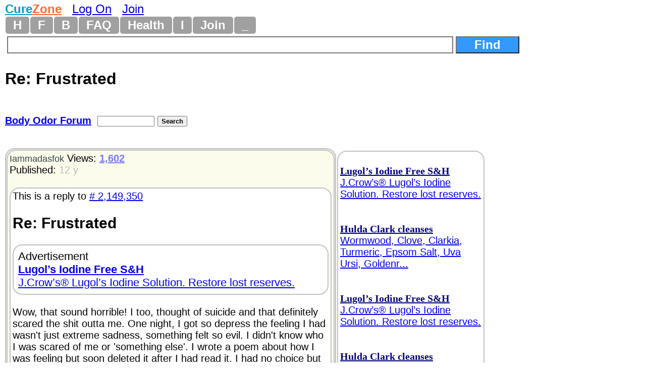

--- FILE ---
content_type: text/html
request_url: https://www.curezone.com/forums/fm.asp?i=2149365
body_size: 7913
content:
<!DOCTYPE html>
<html>
<head>
<meta name="viewport" content="width=device-width, initial-scale=1">

<META HTTP-EQUIV="Content-Type" CONTENT="text/html; charset=iso-8859-1">
<link async rel="stylesheet" type="text/css" media="all" href="/mlddmenu.css" />
<link async rel="stylesheet" type="text/css" media="all" href="mlddmenu.css" />
<link async rel="stylesheet" type="text/css" media="all" href="style.css" />
<link async rel="stylesheet" type="text/css" media="all" href="/st.css" />

<script async type="text/javascript" src="/mlddmenu.js"></script>






<title>Re: Frustrated (Body Odor Forum) 2/10/2014 2149365</title>
<meta name="description" content="Wow, that sound horrible! I too, thought of suicide and that definitely scared the shit outta me. One night, I got so depress the feeling I had wasn’t just extreme sadness, something felt so evil. I didn’t know who I was scared of me or ’something else’. I wrote a poem about how I was feeling but soon deleted it after I had read it. I had no choice but to turn to god. I had made my decision that night. Although, I still  struggle everyday but now I have god there with me.

If you don’t mind me asking, what symptoms do you have?? What is your odor like? Does it go away after a shower? Is  ...">
<meta name="keywords" content="Re: Frustrated (Body Odor Forum) 2/10/2014 2149365">

<meta property="og:title" content="Re: Frustrated (Body Odor Forum) 2/10/2014 2149365" />
<meta property="og:description" content="Wow, that sound horrible! I too, thought of suicide and that definitely scared the shit outta me. One night, I got so depress the feeling I had wasn’t just extreme sadness, something felt so evil. I didn’t know who I was scared of me or ’something else’. I wrote a poem about how I was feeling but soon deleted it after I had read it. I had no choice but to turn to god. I had made my decision that night. Although, I still  struggle everyday but now I have god there with me.

If you don’t mind me asking, what symptoms do you have?? What is your odor like? Does it go away after a shower? Is  ..." />
<meta property="og:type" content="website" />
<meta property="og:url" content="//www.curezone.com/forums/fm.asp?i=2149365"/>
<meta property="og:site_name" content="CureZone.org: Educating Instead of Medicating"/>



<script async src="https://pagead2.googlesyndication.com/pagead/js/adsbygoogle.js?client=ca-pub-0846790371736460" crossorigin="anonymous"></script>

<script type="text/javascript">
<!--
var url = "https://www.curezone.com?";
var title = 'Re: Frustrated (Body Odor Forum) 2/10/2014 2149365';
//-->
</script>



<script type="text/javascript" language="javascript">
        function RefreshImage(valImageId) {
            var objImage = document.getElementById(valImageId)
            if (objImage == undefined) {
                return;
            }
            var now = new Date();
            objImage.src = objImage.src.split('?')[0] + '?x=' + now.toUTCString();
        }
</script>




<!-- Google Tag Manager -->
<script>(function(w,d,s,l,i){w[l]=w[l]||[];w[l].push({'gtm.start':
new Date().getTime(),event:'gtm.js'});var f=d.getElementsByTagName(s)[0],
j=d.createElement(s),dl=l!='dataLayer'?'&l='+l:'';j.async=true;j.src=
'https://www.googletagmanager.com/gtm.js?id='+i+dl;f.parentNode.insertBefore(j,f);
})(window,document,'script','dataLayer','GTM-5X7TGPD');</script>
<!-- End Google Tag Manager -->


<!-- ~ Copyright (C) 2014-2015 Media.net Advertising FZ-LLC All Rights Reserved -->
<script type="text/javascript">
    window._mNHandle = window._mNHandle || {};
    window._mNHandle.queue = window._mNHandle.queue || [];
    medianet_versionId = "3121199"; 
</script>
<script src="https://contextual.media.net/dmedianet.js?cid=8CUBR5671" async="async"></script>
<!-- End Media.net Advertising -->


</head>
<body topmargin="2">
<!-- Google Tag Manager -->
<noscript>
<iframe src="https://www.googletagmanager.com/ns.html?id=GTM-5X7TGPD" height="0" width="0" style="display:none;visibility:hidden"></iframe></noscript>
<!-- End -->




<div id="fb-root"></div>
<script>(function(d, s, id) {
  var js, fjs = d.getElementsByTagName(s)[0];
  if (d.getElementById(id)) return;
  js = d.createElement(s); js.id = id;
  js.src = "//connect.facebook.net/en_US/sdk.js#xfbml=1&version=v2.0";
  fjs.parentNode.insertBefore(js, fjs);
}(document, 'script', 'facebook-jssdk'));</script>
<div>
<font size="5"><B><a href="/default.asp" title="www.curezone.com Homepage">
<FONT COLOR="#019ACC">Cure</FONT><FONT COLOR="#FE6533">Zone</FONT></a></b> &nbsp; 

 <a href="/login.asp" title="Log On CureZone">Log On</a> &nbsp;  <a href="/join.asp" title="Join CureZone">Join</a>

</font>
</div>


<!-- HTML Menu Code -->

<div class="mlddm_menue" >

<ul class="mlddm" id="menu1"  params="1,-1,300,slide,300,h,  1,5,1,1,1">

<li><a href="/default.asp" title="Homepage">H</a></li>

<li><a href="#" title="Forum Submenu">F</a>
<ul>
<li><a href="/forums/default.asp?v=0&o=0&q=0" title="List of all Forums">Hot Forums</a></li>
<li><a href="/forums/top50new.asp?q=4">New Forums</a></li>
<li><a href="/search.asp">Search Forums</a></li>
<li><a href="/forums/a.asp?q=4&o=0">All Forums Alphabetically</a></li>
<li><a href="/forums/a.asp?q=4&o=1">All Forums Chronologically</a></li>
<li><a href="/forums/s.asp?f=762&c=0&ob=h">Top Forum Stories</a></li>
<li><a href="/forums/s.asp?f=762&ob=v&c=8">The Best Of CureZone</a></li>
</ul>
</li>

<li><a href="#" title="Hot Blogs">B</a>
<ul>
<li><a href="/blogs/" title="Hot Blogs">Hot Blogs</a></li>
<li><a href="/blogs/top50new.asp">New Blogs</a></li>
<li><a href="/blogs/all.asp">All Blogs</a></li>
<li><a href="/blogs/top50.asp">Top Blogs</a></li>
<li><a href="/blogs/createblog.asp">Create Your Personal Blog</a></li>
</ul>
</li>

<li><a href="#"  title="Frequently Asked Questions And Answers">FAQ</a>
<ul>
<li><a href="/faq/default.asp">Knowledge Base</a></li>
<li><a href="/faq/p/default.asp">Surveys</a></li>
<li><a href="/faq/top50.asp">Top Questions & Answers</a></li>
<li><a href="/faq/new.asp">New Questions & Answers</a></li>
<li><a href="/faq/c.asp?a=2840">FAQ About Knowledge Base</a></li>
</ul>
</li>

<li><a href="#" title="Health, Diet, Cleansing">Health</a>
<ul>
<li><a href="/diseases/health.asp" title="Health, Diet, Cleansing">Health</a></li>
<li><a href="/cleanse/liver/default.asp" title="Liver Flush Recipes">Liver Flush</a></li>
<li><a href="/diet/elimination-rotation-diet.asp" title="Elimination Rotation Diet">Elimination Rotation Diet</a></li>
<li><a href="/cleanse/enema/fecal_transplantation.asp" title="Fecal Transplant, FMT">Fecal Transplant</a></li>
<li><a href="/cleanse/kidney/default.asp" title="Kidney Stones Cleanse">Kidney Stones Cleanse</a></li>
<li><a href="/diet/low_histamine_diet.asp" title="Low Histamine Diet">Low Histamine Diet</a></li>
<li><a href="/diet/default.asp" title="Healthy Diets">Healthy Diets</a></li>
<li><a href="/ER4YT/default.asp" title="Blood Type Diet">Blood Type Diet</a></li>
<li><a href="/cleanse/bowel/default.asp" title="Bowel Cleanse">Bowel Cleanse</a></li>
<li><a href="/cleanse/enema/default.asp" title="Enema">Enema</a></li>
<li><a href="/books/" title="Books">Books</a></li>
</ul>
</li>


<li><a href="#" title="Image Galleries and Albums">I</a>
<ul>
<li><a href="/ig/">Image Gallery</a></li>
<li><a href="/ig/f.asp?f=19">Video Folder</a></li>
<li><a href="/ig/f.asp?f=4528">Vaccine Videos</a></li>
<li><a href="/ig/f.asp?f=4527">Cancer Videos</a></li>
<li><a href="/ig/f.asp?f=4530">Conspiracy Videos</a></li>
<li><a href="/ig/video.asp">All Videos</a></li>
<li><a href="/ig/new.asp">New Uploads</a></li>
<li><a href="/ig/most_viewed.asp">Most Viewed</a></li>
<li><a href="/ig/most_voted.asp">Top Rated</a></li>
<li><a href="/ig/pdf.asp">PDFs</a></li>
<li><a href="/ig/doc.asp">DOCs</a></li>
<li><a href="/ig/audio.asp">Audio</a></li>
</ul>
</li>




<li><a href="/join.asp" title="Create New Account">Join</a></li>


<li><a href="#" title="Menu">_</a>
	<ul>

<li><a href="/login.asp">Log On</a></li>

<li><a href="/subscribe.asp">Newsletter</a></li>
<li><a href="/conversions.asp">Convert Units</a></li>
<li><a href="/m/find.asp">Find Users</a></li>
<li><a href="/stats/default.asp" title="Number of visitors">2328</a></li>
</ul>
</li>

</ul>
<div style="clear:both"></div>


</div>
<!-- END HTML Menu Code -->


<div class="searchbox"><form method="GET" action="/forums/search.asp">
<input type="text" name="q" size="12" value="" style="width: 70%; border-style:solid; border-width:2; font-size: 18pt; font-family: Arial,Verdena; font-weight:bold; padding-left:4; padding-right:4; padding-top:1; padding-bottom:1">
<input type="submit" value="Find" name="action" style="width: 10%; font-family: Arial,Verdena; font-size: 18pt; background-color: #3399FF; color: #FFFFFF;font-weight:bold"></form></div>


<div class="f_body">





<div class="fm_title">Re: Frustrated</div>

<div>
<div class="fmtitle"><a href="f3.asp?f=326&c=0">Body Odor Forum</a>&nbsp; </div>
<div class="fmtitle"><form method="GET" action="search.asp"><input type="hidden" value="326" name="f"><input type="text" name="q" size="12" value="" style="font-size: 10pt; font-family: Arial, Verdena">
<input type="submit" value="Search" name="action" style="font-family: Arial, Verdena; font-size: 10pt; font-weight:bold"></form></div>
</div>







<div>
<a name="i">&nbsp;</a><div class="am_body">

<div class="am_body_right">
<span align="left">

<br><font color="#000080"><a rel="nofollow" href="/a.asp?i=834" title="Lugol’s Iodine Free S&H J.Crow’s® Lugol’s Iodine Solution. Restore lost reserves. http://www.jcrowsmarketplace.com/index.asp?PageAction=VIEWCATS&Category=132&cz002"><b><font face="Times New Roman" color="#000080">Lugol’s Iodine Free S&H</font></b><br>J.Crow’s® Lugol’s Iodine Solution. Restore lost reserves.</font></a></font><br><br>
<br><font color="#000080"><a rel="nofollow" href="/a.asp?i=3157" title="Hulda Clark cleanses Wormwood, Clove, Clarkia, Turmeric, Epsom Salt, Uva Ursi, Goldenrod http://www.sbherbalremedies.com"><b><font face="Times New Roman" color="#000080">Hulda Clark cleanses</font></b><br>Wormwood, Clove, Clarkia, Turmeric, Epsom Salt, Uva Ursi, Goldenr...</font></a></font><br><br>

</span>


<span align="left">

<br><font color="#000080"><a rel="nofollow" href="/a.asp?i=834" title="Lugol’s Iodine Free S&H J.Crow’s® Lugol’s Iodine Solution. Restore lost reserves. http://www.jcrowsmarketplace.com/index.asp?PageAction=VIEWCATS&Category=132&cz002"><b><font face="Times New Roman" color="#000080">Lugol’s Iodine Free S&H</font></b><br>J.Crow’s® Lugol’s Iodine Solution. Restore lost reserves.</font></a></font><br><br>
<br><font color="#000080"><a rel="nofollow" href="/a.asp?i=3157" title="Hulda Clark cleanses Wormwood, Clove, Clarkia, Turmeric, Epsom Salt, Uva Ursi, Goldenrod http://www.sbherbalremedies.com"><b><font face="Times New Roman" color="#000080">Hulda Clark cleanses</font></b><br>Wormwood, Clove, Clarkia, Turmeric, Epsom Salt, Uva Ursi, Goldenr...</font></a></font><br><br>

</span>

</div>

<div class="am_body_left">
<div class="am_body_left_message">

<div align="left">
<a style="text-decoration: none" href="/m/profile.asp?un=Iammadasfok" title="Click here to see my profile!"><font size="4" color="#334444">Iammadasfok</font></a>
 
Views: <a href="s.asp?f=326&ob=h&c=0"> <font color="#7777F9"><b>1,602</b></font> </a><br>
Published: <font color="#BBBBBB">12 y</font><br>


&nbsp;</div>
<div class="breakword"><div>This is a reply to <a href="fm.asp?i=2149350#i"># 2,149,350</a></div>
<h2>Re: Frustrated</h2>
<div class="am_body_left_ads">Advertisement<br><a rel="nofollow" href="/a.asp?i=3335" title="Lugol’s Iodine Free S&H J.Crow’s® Lugol’s Iodine Solution. Restore lost reserves. http://www.jcrowsmarketplace.com/index.asp?PageAction=VIEWCATS&Category=132&cz002"><b>Lugol’s Iodine Free S&H</b><br>J.Crow’s® Lugol’s Iodine Solution. Restore lost reserves.</a><br>
</div>

<br>Wow, that sound horrible! I too, thought of suicide and that definitely scared the shit outta me. One night, I got so depress the feeling I had wasn't just extreme sadness, something felt so evil. I didn't know who I was scared of me or 'something else'. I wrote a poem about how I was feeling but soon deleted it after I had read it. I had no choice but to turn to god. I had made my decision that night. Although, I still  struggle everyday but now I have god there with me.<BR>
<BR>
If you don't mind me asking, what symptoms do you have?? What is your odor like? Does it go away after a shower? Is it everyday? Or only when you eat/do  '          ' ?? Have you found god?? If you did, did you ask him to help? (notice I said ask not demand) oh, and one last thing, have patients! <BR>
<BR>
Hope things gets better for you.:)<BR>
<BR>
<div>&nbsp;</div><div class="spacedlinks">
<FORM name="LogOn"><INPUT type="button" style="font-size: 18pt; color: #ff0000; font-weight: bold;" value="Log On To Reply" 	name="LogOn" 	onClick="window.location='/login.asp'"> ... or ... 
<INPUT type="button" style="font-size: 18pt; color: #000000; font-weight: bold;" value="Join CureZone To Reply" 	name="Join" 	onClick="window.location='/join.asp'">
</form>
</div>

<div><h2><a class="a2a_dd" href="https://www.addtoany.com/share"><img src="/images/share.png" border="0" alt="Share"></a>
<script defer src="https://static.addtoany.com/menu/page.js"></script></h2></div>
<div class="spacedlinks"><A HREF="/forums/s.asp?f=326&c=0&ob=d&m=Iammadasfok" title="All mesages sorted chronologically">All of my messges on this board</A>  
&nbsp; &nbsp; <A HREF="/forums/s.asp?f=762&c=0&ob=d&m=Iammadasfok" title="All mesages sorted chronologically">All of my messges anywhere</A></div>
<br>&nbsp; <div class="am_body_left_ads">Advertisement<br><a rel="nofollow" href="/a.asp?i=5856" title="Cancer: Fenbendazole, Ivermectin, Methylene Blue What Your Doctor Did Not Tell You https://www.amazon.com/dp/B0FNNP782G/curezone-20"><b>Cancer: Fenbendazole, Ivermectin, Methylene Blue</b><br>What Your Doctor Did Not Tell You</a><br>
</div><br>

</div>

<DIV><a title="Add This Message To Your CureZone Favorites!" rel="nofollow" href="add_message_to_favorites.asp?i=2149365">Add To Favorites!</a></DIV><div>
<div><a rel="nofollow" href="v.asp?i=2149365&V=Y">Like</a> &nbsp; &nbsp; <a rel="nofollow" href="v.asp?i=2149365&V=N">Dislike</a></div>


<br>Alert Moderators: <a style="text-decoration: none" rel="nofollow" href="flaghx.asp?i=2149365"><img border="0" src="alertbad.gif" 	 alt="Report Spam or bad message"></a> &nbsp;<a style="text-decoration: none" rel="nofollow" href="flagrx.asp?i=2149365"><img border="0" src="alertgood.gif"  alt="Alert Moderators on This GOOD Message"></a>
</div>

<div>
</div>
<div>
<a href="https://www.curezone.com/forums/disclaimer.asp">DISCLAIMER</a></div>
</font></b></div>

</div>


</div>

<div class="am_body"><div class="am_body_left"><div class="am_body_left_message"><h2>This Forum message belongs to a larger discussion thread. See the complete thread below. You can reply to this message!</h2></div></div></div>
</div>












<div>
<ul class="Level1">

<li class="liLevelA1A">
 <a target="_top" href="/forums/am.asp?i=2149350"><SPAN STYLE="background-color: #00FFCC; font-size: 20pt;">Expand this whole thread (3 messages)</span></a>
<br><br>
<A title="Hey I am so tired of this bo the other  day I went into a taco bell and a lady said i thought this place was called taco bell not taco smell and i knew she was most likely referring to my bo and another lady passed me and goes geeze about my bo. Like I even got fired from my job bc of this I’m sure they said it was because of my job performance but i had been  spoke to several times about my bo except they reversed what they said they said they got complaints of me wearing too much perfume like lol yeah right i wish that was my problem yet these same people telling my manager that were say ... ... Click here to view this complete message" HREF="/forums/fm.asp?i=2149350#i">Frustrated</a>
 &nbsp;  <small><i><A style="text-decoration: none" HREF="s.asp?f=762&c=0&ob=d&m=%23116323" title="All messages posted by #116323 across all forums, sorted by date chronologically"><font color="#990033">#116323</font></a>
</i></small>
&nbsp; <font color="#BBBBBB">12 y</font>

 &nbsp;<font color="#BBBBFB" size="2">1,490</font>
<font size="1"></font>

<!--2149350-->

<ul class="Level2">

<li class="liLevelA2">
<A title="Wow, that sound horrible! I too, thought of suicide and that definitely scared the shit outta me. One night, I got so depress the feeling I had wasn’t just extreme sadness, something felt so evil. I didn’t know who I was scared of me or ’something else’. I wrote a poem about how I was feeling but soon deleted it after I had read it. I had no choice but to turn to god. I had made my decision that night. Although, I still  struggle everyday but now I have god there with me.

If you don’t mind me asking, what symptoms do you have?? What is your odor like? Does it go away after a shower? Is  ... ... Click here to view this complete message" HREF="/forums/fm.asp?i=2149365#i">Wow, that sound horrible! I too, thought of suicid...</a>
 &nbsp;  <small><i><A style="text-decoration: none" HREF="s.asp?f=762&c=0&ob=d&m=Iammadasfok" title="All messages posted by Iammadasfok across all forums, sorted by date chronologically"><font color="#990033">Iammadasfok</font></a>
</i></small>
&nbsp; <font color="#BBBBBB">12 y</font>

 &nbsp;<font color="#BBBBFB" size="2">1,602</font>

<a name="i">&nbsp;</a><div class="am_body"><div class="am_body_left"><div class="am_body_left_message"><h2>This is the position of the above message within the thread.</h2></div></div></div>

<ul class="Level3">

<li class="liLevelA2">
<A title="Hey thanks for your reply I do pray to God everyday and ofcourse this is one of my big request getting rid of this bo once and for all. I’m so sorry you have suffered alot and felt suicidal too.Its really hard not to feel depressed bc people treat us so badly like i know your supposed to forgive but im sorry this bo had cause me to see the worst in the human race bc of humiliation. im happy to hear you have God in your life its definitly important to have him in your life especially when going through something this horrible. My odor is like a urine odor through all my pores and sometimes  ... ... Click here to view this complete message" HREF="/forums/fm.asp?i=2166796#i">Hey thanks for your reply I do pray to God everyda...</a>
 &nbsp;  <small><i><A style="text-decoration: none" HREF="s.asp?f=762&c=0&ob=d&m=nanasluv" title="All messages posted by nanasluv across all forums, sorted by date chronologically"><font color="#990033">nanasluv</font></a>
</i></small>
&nbsp; <font color="#BBBBBB">12 y</font>

 &nbsp;<font color="#BBBBFB" size="2">1,188</font>

<!--2166796-->

</li></ul>
</li></ul>
</li></ul>

</div>





<center>

<p><br>&nbsp;</p>
<p><B><a href="https://www.curezone.org/donations.asp"><FONT SIZE="4">Donate to CureZone</FONT></a></B>
<form action="https://www.paypal.com/cgi-bin/webscr" method="post">
<input type="hidden" name="cmd" value="_s-xclick">
<input type="image" src="/btn_donateCC_LG.gif" border="0" name="submit" alt="PayPal - The safer, easier way to pay online!">
<img alt="" border="0" src="/pixel.gif" width="1" height="1">
<input type="hidden" name="encrypted" value="-----BEGIN [base64]/unQL685aXrDSOOGVEgPNUykGx2mWXKv0yWYJdTTkhePYwzxiTQnAkkfOLdwlZRNUt+wOk2UxoxOQNTK5rDOPs6NYP8xMo60liqzLHb/+faLTOAjBcVc2wICPE0rQzkfA8ainwJriqdX6yTugV3xFtiBGvvJ6d7xjRDELMAkGBSsOAwIaBQAwgdQGCSqGSIb3DQEHATAUBggqhkiG9w0DBwQIx45NHSZ95qWAgbDssdnREbchXhIDfgNsY+O1jjvyyZhAPcJ/g3ArpezGsnQZTv6RP3zIV6uW4WRzUqvVAc42IHDQruHsezT6rB70So8gbV6eWLx/BOpRGffjkX5tacvIYAvZVOFnOd9H1mCt0A+7r3RHipfgQnXWBl6bHIoW/FT3615O0kuVX/ifLCjkLFO25nf/Fafuf8/ceRueJO0TZwHcan6SHhy9fcJkBhsjhyq0T+Gz/[base64]/Za+GJ/[base64]/9j/iKG4Thia/[base64]//+doIJjPz0hcjzHk5m9WRclKDN+RyEo=-----END PKCS7-----
">
</form>






<center>




<hr width="50%" size="5">



<p><a target="_blank" href="https://www.curezone.org/forums/s.asp?f=83&ob=d&c=1&m=&t=150&p=0">CureZone Newsletter</a> is distributed in partnership with <a target="_blank" href="https://www.netatlantic.com">https://www.netatlantic.com</a></p>
<hr width="50%" size="5">




<p>
<b>
<a target="_blank" href="/contact.asp">Contact Us</a>
- <a target="_blank" href="/sponsorship.asp">Advertise</a>
- <a target="_blank" href="/stats/">Stats</a>
</b>
</p>




<form action="https://www.paypal.com/donate" method="post" target="_top">
<input type="hidden" name="hosted_button_id" value="8TVV993GAJ32J" />
<input type="image" src="https://www.paypalobjects.com/en_US/NO/i/btn/btn_donateCC_LG.gif" border="0" name="submit" title="PayPal - The safer, easier way to pay online!" alt="Donate with PayPal button" />
<img alt="" border="0" src="https://www.paypal.com/en_NO/i/scr/pixel.gif" width="1" height="1" />
</form>


<div>Copyright 1999 - 2026&nbsp; <a href="/default.asp">www.curezone.com</a></div>
<p>1.406 sec, (1)</p>
</center>



<script defer src="https://static.cloudflareinsights.com/beacon.min.js/vcd15cbe7772f49c399c6a5babf22c1241717689176015" integrity="sha512-ZpsOmlRQV6y907TI0dKBHq9Md29nnaEIPlkf84rnaERnq6zvWvPUqr2ft8M1aS28oN72PdrCzSjY4U6VaAw1EQ==" data-cf-beacon='{"version":"2024.11.0","token":"ff2cac2388fa4da5970c2c457e3923c8","r":1,"server_timing":{"name":{"cfCacheStatus":true,"cfEdge":true,"cfExtPri":true,"cfL4":true,"cfOrigin":true,"cfSpeedBrain":true},"location_startswith":null}}' crossorigin="anonymous"></script>
</body></html> 
</center>






</div>











</body></html>

--- FILE ---
content_type: text/html; charset=utf-8
request_url: https://www.google.com/recaptcha/api2/aframe
body_size: 267
content:
<!DOCTYPE HTML><html><head><meta http-equiv="content-type" content="text/html; charset=UTF-8"></head><body><script nonce="dVxTiZOdy42KnlspIGXMUA">/** Anti-fraud and anti-abuse applications only. See google.com/recaptcha */ try{var clients={'sodar':'https://pagead2.googlesyndication.com/pagead/sodar?'};window.addEventListener("message",function(a){try{if(a.source===window.parent){var b=JSON.parse(a.data);var c=clients[b['id']];if(c){var d=document.createElement('img');d.src=c+b['params']+'&rc='+(localStorage.getItem("rc::a")?sessionStorage.getItem("rc::b"):"");window.document.body.appendChild(d);sessionStorage.setItem("rc::e",parseInt(sessionStorage.getItem("rc::e")||0)+1);localStorage.setItem("rc::h",'1768869096410');}}}catch(b){}});window.parent.postMessage("_grecaptcha_ready", "*");}catch(b){}</script></body></html>